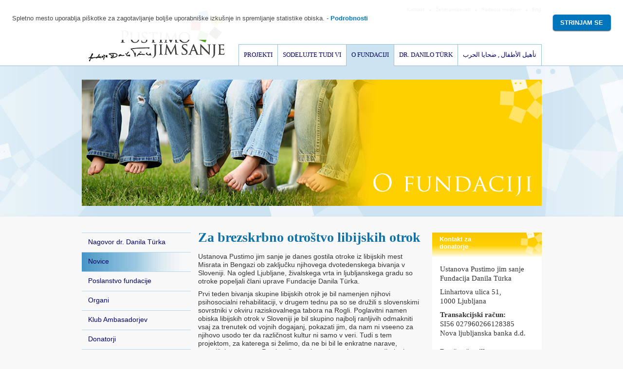

--- FILE ---
content_type: text/html; charset=utf-8
request_url: http://fundacija-danilaturka.org/o_fundaciji/novice/libijski-otroci
body_size: 5931
content:

<!DOCTYPE HTML>
<html lang="sl" xml:lang="sl" xmlns="//www.w3.org/1999/xhtml">
<head><meta charset="utf-8" /><meta http-equiv="X-UA-Compatible" content="IE=edge" /><meta name="viewport" content="width=device-width, initial-scale=1" /><script>websiteLanguageId = 1060;websiteTwoLetterISOLanguageName = 'sl';tracing = false;
            function trace(msg) {
    if (typeof tracing == 'undefined' || !tracing) return;
    try { console.log(msg); } catch (ex) { }
}
            </script><link rel="stylesheet" href="/_css/fdt.css" type="text/css" /><link rel="shortcut icon" href="/_images/favicon.ico" />
<!-- Begin Cookie Consent plugin by Silktide - http://silktide.com/cookieconsent -->
<link rel="stylesheet" type="text/css" href="/_css/cc.css" />
<script type="text/javascript" src="/_js/cookie.consent.min.js"></script>
<script type="text/javascript">
// <![CDATA[
		cc.initialise({
			cookies: {
				analytics: {}				
			},
			settings: {
				style: "light",
				disableallsites: true
			},
			strings: {
				notificationTitle: "Spletno mesto uporablja piškotke za zagotavljanje boljše uporabniške izkušnje in spremljanje statistike obiska. ",
			
				seeDetails: "Podrobnosti",
				hideDetails: "Skrij podrobnosti",
				allowCookies: "Strinjam se",
		
				analyticsDefaultTitle: "Statistika obiska",
				analyticsDefaultDescription: "Pomagajo nam razumeti, kako se naša spletna stran uporablja, da lahko izboljšamo uporabniško izkušnjo.",
		
				socialDefaultTitle: "Zemljevidi, spletni video posnetki in socialna omrežja",
				socialDefaultDescription: "Vsebujejo informacije za merjenje števila in obnašanje uporabnikov ter povezave na ponudnikove strani.",
		
				savePreference: "Shrani",
		
				privacySettings: "Piškotki",
				privacySettingsDialogTitleA: "Piškotki",
				privacySettingsDialogTitleB: "",
		
				privacySettingsDialogSubtitle: "Piškotke uporablja veèina spletnih mest za zagotavljanje boljše uporabniške izkušnje in spremljanje statistike obiska. So priroèno sredstvo za ohranjanje sveže in primerne vsebine, ki je v skladu z interesi in preferencami uporabnikov spletnih mest. Z uporabo piškotkov ocenjujemo uèinkovitost zasnove spletnih mest ter tudi ustreznost vsebine in oglasov, ki jih uporabnikom ponujamo na spletnih mestih.",
			
				preferenceConsent: "Strinjam se",
				preferenceDecline: "Ne strinjam se"
			}
		});
		// ]]>
</script>
<!-- End Cookie Consent plugin -->
   <script type="text/javascript" src="http://ajax.googleapis.com/ajax/libs/jquery/1.4.4/jquery.min.js"></script> 
    <script type="text/javascript" src="/_js/galleriffic.js"></script> 
   <!--[if IE 6]>
		<script type="text/javascript" src="/_js/iepngfix_tilebg.js"></script> 
		<link rel="stylesheet" href="/_css/ie6.css" type="text/css" media="all" />
	<![endif]-->
<meta property="og:description" content="Ustanova Pustimo jim sanje je danes gostila otroke iz libijskih mest Misrata in Bengazi ob zaključku njihovega dvotedenskega bivanja v Sloveniji. Na ogled Ljubljane, živalskega vrta in ljubljanskega gradu so otroke popeljali člani uprave Fundacije Danila Türka. " /><meta name="description" content="Ustanova Pustimo jim sanje je danes gostila otroke iz libijskih mest Misrata in Bengazi ob zaključku njihovega dvotedenskega bivanja v Sloveniji. Na ogled Ljubl" /><meta property="og:title" content="Za brezskrbno otroštvo libijskih otrok " /><meta http-equiv="Content-Type" content="text/html; charset=utf-8" /><meta property="og:site_name" content="www.fundacija-danilaturka.org" /><meta property="og:locale" content="sl_SI" /><meta property="og:url" content="http://fundacija-danilaturka.org/o_fundaciji/novice/libijski-otroci" /><meta property="og:type" content="website" /><meta name="robots" content="index,follow" /><link rel="alternate" href="http://www.en.fundacija-danilaturka.org/" hreflang="en" /><title>
	Za brezskrbno otroštvo libijskih otrok 
</title></head>
<body class="col3">
<form name="aspnetForm" method="post" action="./libijski-otroci" id="aspnetForm" class="sl-SI page18 depth3 pp1 pp4 pp11  notAuth Tfdt">
<div>
<input type="hidden" name="__VIEWSTATE" id="__VIEWSTATE" value="mCtA31FTKVRsiK2MF0tjidt0Tq6vCAoKus2tnwGDfiuUdpTdM6wUaBtZV/CV3uGXi6ZfVhvLdhyQ6ud8LKm98xfXKOgxBKCuLwvkzyJWBh+zR1lE/1XHzKq7NkslldpntMTEZtu7Xe67oUM6w2Yj+qt+pT/z4X9MzVXzIML87fOMZcecrQ1X2kR2dLjBe3yJklL11d2YGdOmrdtYB+WFIJ1rumeoVkVta9lV6/zLxvoA6JfWD7MzP7v8fUIw2M4yytpw0h/A9vzXId3smMns0he9jL6OEd8P5GuDjGMZiDVHv3QIiKgW5mKNmlubkfguX4fxFpxBNLYVEQ5Tt4GFRHlhfwyiTwddebnGgZU4AUVckVLfMVIIEfN8JjD4kIvo" />
</div>

<div>

	<input type="hidden" name="__VIEWSTATEGENERATOR" id="__VIEWSTATEGENERATOR" value="E5232898" />
</div>
   <div id="header">
      <div class="wrapper">
         <h1 id="page-title"><a href="/" title="Fundacija Danila Türka"><img src="/_files/1/fundacija-danila-turka-logo.png" alt="Fundacija Danila Türka"/></a></h1>
         
<nav id="ctl00_GlobalNav" class="global-nav">
	
	<ul class="">		<li class="l1 p12"><a href="/kontakt" class=""><span>Kontakt</span></a></li>
		<li class="l1 p13"><a href="/koncert/donacije" class=""><span>Želim prispevati</span></a></li>
		<li class="l1 p14"><a href="/podpora_medijem/kontakt_za_medije" class=""><span>Podpora medijem</span></a></li>
		<li class="last l1 p72"><a target="_blank"  href="http://www.en.fundacija-danilaturka.org" class="last "><span>Eng</span></a></li>
	</ul>

</nav>
         
<nav id="ctl00_MainNav" class="main-nav">
	
	<ul class="">		<li class="first l1 p2"><a href="/projekti" class="first"><span>Projekti</span></a></li>
		<li class="l1 p3"><a href="/koncert/pomoc_otrokom_in_socialno_ogrozenim_druzinam" class=""><span>Sodelujte tudi vi</span></a></li>
		<li class=" selc l1 p4"><a href="/o_fundaciji/nagovor_dr_danila_turka" class="aselc"><span>O Fundaciji</span></a></li>
		<li class="l1 p73"><a href="/danilo_turk/dr-danilo_türk" class=""><span>Dr. Danilo Türk</span></a></li>
		<li class="last l1 p98"><a href="/rehabilitation_of_child_war_victims/about_project" class="last "><span>تأهيل الأطفال , ضحايا الحرب </span></a></li>
	</ul>

</nav>
      </div>
   </div>
   <hr/>
   <div id="main">
      <div class="wrapper">
         <div class="t-con">
            <div id="Mi37" class="mi image mi37">
	<img src="/_files/15/o_fundaciji.png" alt="O fundaciji"  />
</div>
         </div>
         <div class="l-con">
            
<nav id="ctl00_SecondaryNav" class="sec-nav">
	
		<ul class="">			<li class="first l2 p10"><a href="/o_fundaciji/nagovor_dr_danila_turka" class="first"><span>Nagovor dr. Danila Türka</span></a></li>
			<li class=" selc l2 p11"><a href="/o_fundaciji/novice" class="aselc"><span>Novice</span></a></li>
			<li class="l2 p15"><a href="/o_fundaciji/poslanstvo_fundacije" class=""><span>Poslanstvo fundacije</span></a></li>
			<li class="l2 p32"><a href="/o_fundaciji/organi" class=""><span>Organi</span></a></li>
			<li class="l2 p16"><a href="/o_fundaciji/ambasadorji" class=""><span>Klub Ambasadorjev</span></a></li>
			<li class="l2 p17"><a href="/o_fundaciji/donatorji" class=""><span>Donatorji</span></a></li>
			<li class="l2 p24"><a href="/o_fundaciji/ustanovitelji" class=""><span>Ustanovitelji</span></a></li>
			<li class="last l2 p83"><a href="/o_fundaciji/mediji_o_nas" class="last "><span>Mediji o nas</span></a></li>
		</ul>

</nav>        
            
         </div> 
         <div id="content" class="c-con">
            <div id="Mi257" class="mi articlesingle mi257">
	
        <article class="hentry a15 even first divi4" data-article-id="15">
	        <header>
                
		        <h1 class="entry-title">Za brezskrbno otroštvo libijskih otrok</h1>
		        
                
	        </header>
            
	        <div class="entry-summary"><p>Ustanova Pustimo jim sanje je danes gostila otroke iz libijskih mest Misrata in Bengazi ob zaključku njihovega dvotedenskega bivanja v Sloveniji. Na ogled Ljubljane, živalskega vrta in ljubljanskega gradu so otroke popeljali člani uprave Fundacije Danila Türka.</p></div>	
            	
	        <div class="entry-content"><p>Prvi teden bivanja skupine libijskih otrok je bil namenjen njihovi psihosocialni rehabilitaciji, v drugem tednu pa so se družili s slovenskimi sovrstniki v okviru raziskovalnega tabora na Rogli. Poglavitni namen obiska libijskih otrok v Sloveniji je bil skupino najbolj ranljivih odmakniti vsaj za trenutek od vojnih dogajanj, pokazati jim, da nam ni vseeno za njihovo usodo ter da različnost kultur ni samo v veri. Tudi s tem projektom, za katerega si želimo, da ne bi bil le enkratne narave, uresničuje ustanova Pustimo jim sanje svoje poslanstvo spodbujanja aktivnosti za preprečevanje in odpravljanje posledic nasilja nad otroki povsod tam, kjer so ogrožena življenja in zdravje otrok.</p>

<p>Skupina libijskih otrok je organizirano prišla v Slovenijo na pobudo slovenskega veleposlaništva v Kairu in ob podpori predsednika republike Slovenije dr. Danila Türka, pri organizaciji in uresničitvi obiska pa so sodelovali še ITF, Mednarodna ustanova – fundacija za razminiranje in pomoč žrtvam min, donatorji –&nbsp;&nbsp;Unitur iz Zreč, Adria Airways in številni posamezniki.</p>
</div>
	        <div class="read-on">
		        <a href="/o_fundaciji/novice" class="more">Arhiv novic</a>
	        </div>
        </article>
    

</div>
         </div>         
         <div id="aside" class="r-con">
            <div id="Mi3" class="mi textcontent mi3">
	<h1 class="st">Kontakt za<br/>donatorje</h1><div class="contentHtml"><p>Ustanova Pustimo jim sanje<br />
Fundacija Danila Türka</p>

<p>Linhartova ulica 51,<br />
1000 Ljubljana</p>

<p><strong>Transakcijski račun:</strong><br />
SI56 027960266128385<br />
Nova ljubljanska banka d.d.<br />
<br />
<strong>Davčna številka:</strong><br />
11110376<br />
<br />
<strong>E-naslov:</strong><br />
<a href="mailto:info@fundacija-danilaturka.org">info@fundacija-danilaturka.org</a></p>
</div>
</div><div id="Mi170" class="mi textcontent mi170">
	<h1 class="st">Sledite nam</h1><div class="contentHtml"><p><a href="https://www.facebook.com/bprs.danilo.turk/" target="_blank" title="Facebook"><img alt="FB" src="/_files/361/ico-fb.png" /></a> <a href="https://twitter.com/_daniloturk" target="_blank" title="Twitter"><img alt="TW" src="/_files/362/ico-tw.png" /></a></p>
</div>
</div>
         </div>
         <div class="w-con">
            
         </div>
      </div> 
   </div>
   <hr/>
   <div id="footer">
      <div class="wrapper">
         <div class="f-con">
            <div id="Mi1" class="mi textcontent mi1">
	<h1 class="st">Donacije</h1><div class="contentHtml"><p><a class="btn" href="/o_fundaciji/donatorji" title="Prispevajte">Prispevajte</a></p>

<p>&nbsp;</p>

<h1>Sledite nam</h1>

<p><a href="https://www.facebook.com/bprs.danilo.turk/" target="_blank" title="Facebook"><img alt="FB" src="/_files/361/ico-fb.png" /></a> <a href="https://twitter.com/_daniloturk" target="_blank" title="Twitter"><img alt="TW" src="/_files/362/ico-tw.png" /></a></p>
</div>
</div>        
            
<nav id="ctl00_FooterNav" class="footer-nav">
	
	<ul class="">		<li class="first l1 p2"><a href="/projekti" class="first"><span>Projekti</span></a>
		<ul class="">			<li class="first l2 p8"><a href="/projekti/krizni-centri-za-otroke-in-mladostnike" class="first"><span>Krizni centri za otroke in mladostnike</span></a></li>
			<li class="l2 p9"><a href="/projekti/rehabilitacija-otrok-zrtev-vojne-v-gazi-1" class=""><span>Rehabilitacija otrok žrtev vojne v Gazi</span></a></li>
			<li class="last l2 p35"><a href="/projekti/gradnja_vrtca_na_madagaskarju" class="last "><span>Gradnja vrtca v slovenski vasi misijonarja Pedra Opeke na Madagaskarju</span></a></li>
		</ul>
</li>
		<li class="l1 p3"><a href="/koncert/pomoc_otrokom_in_socialno_ogrozenim_druzinam" class=""><span>Sodelujte tudi vi</span></a>
		<ul class="">			<li class="first l2 p91"><a href="/koncert/pomoc_otrokom_in_socialno_ogrozenim_druzinam" class="first"><span>Pomoč otrokom in socialno ogroženim družinam</span></a></li>
			<li class="l2 p31"><a href="/koncert/dobrodelni_koncert" class=""><span>Dobrodelne prireditve</span></a></li>
			<li class="l2 p7"><a href="/koncert/donacije" class=""><span>Donacije</span></a></li>
			<li class="last l2 p6"><a href="/koncert/prostovoljstvo" class="last "><span>Prostovoljstvo</span></a></li>
		</ul>
</li>
		<li class=" selc l1 p4"><a href="/o_fundaciji/nagovor_dr_danila_turka" class="aselc"><span>O Fundaciji</span></a>
		<ul class="">			<li class="first l2 p10"><a href="/o_fundaciji/nagovor_dr_danila_turka" class="first"><span>Nagovor dr. Danila Türka</span></a></li>
			<li class=" selc l2 p11"><a href="/o_fundaciji/novice" class="aselc"><span>Novice</span></a></li>
			<li class="l2 p15"><a href="/o_fundaciji/poslanstvo_fundacije" class=""><span>Poslanstvo fundacije</span></a></li>
			<li class="l2 p32"><a href="/o_fundaciji/organi" class=""><span>Organi</span></a></li>
			<li class="l2 p16"><a href="/o_fundaciji/ambasadorji" class=""><span>Klub Ambasadorjev</span></a></li>
			<li class="l2 p17"><a href="/o_fundaciji/donatorji" class=""><span>Donatorji</span></a></li>
			<li class="l2 p24"><a href="/o_fundaciji/ustanovitelji" class=""><span>Ustanovitelji</span></a></li>
			<li class="last l2 p83"><a href="/o_fundaciji/mediji_o_nas" class="last "><span>Mediji o nas</span></a></li>
		</ul>
</li>
		<li class="l1 p73"><a href="/danilo_turk/dr-danilo_türk" class=""><span>Dr. Danilo Türk</span></a>
		<ul class="">			<li class="first l2 p88"><a href="/danilo_turk/dr-danilo_türk" class="first"><span>Dr. Danilo Türk</span></a></li>
			<li class="l2 p75"><a href="/danilo_turk/novice" class=""><span>Novice</span></a></li>
			<li class="l2 p89"><a href="/danilo_turk/govori_in_clanki_o_ozn" class=""><span>Govori in članki o OZN</span></a></li>
			<li class="last l2 p74"><a href="/danilo_turk/kdo_je_danilo_turk" class="last "><span>Kdo je Dr. Danilo Türk</span></a></li>
		</ul>
</li>
		<li class="l1 p98"><a href="/rehabilitation_of_child_war_victims/about_project" class=""><span>تأهيل الأطفال , ضحايا الحرب </span></a>
		<ul class="">			<li class="first l2 p99"><a href="/rehabilitation_of_child_war_victims/about_project" class="first"><span>عن المشروع</span></a></li>
			<li class="l2 p100"><a href="/rehabilitation_of_child_war_victims/mission_of_the_foundation" class=""><span>مهام المؤسسة</span></a></li>
			<li class="last last l2 p101"><a href="/rehabilitation_of_child_war_victims/news" class="last last "><span>الأخبار</span></a></li>
		</ul>
</li>
	</ul>

</nav>
         </div>
         <p class="foot-label"><a href="#header" title="Pustimo jim sanje"><img src="/_files/12/pustimo_jim_sanje.png" alt="Pustimo jim sanje"/></a></p>
         <p id="copyright">&copy; 2010 Ustanova Pustimo jim sanje - Fundacija Danila Türka</p>  
         <p class="foot-note">Spletno mesto sta omogočila <a href="http://www.pristop.si/" target="_blank">Pristop, d.o.o.</a> in <a href="http://www.renderspace.si/" target="_blank">Renderspace, d.o.o.</a> <br /><br /><em style="float:left;font-style:normal;padding:4px 0 0;">Izvedba:</em> <a href="http://www.renderspace.si/"target="_blank" title="Renderspace, d.o.o."><img alt="Renderspace, d.o.o." src="/_files/332/renderspace_logo.png"></a></p>            
      </div>
   </div>  
</form>
</body>
</html>

--- FILE ---
content_type: text/css
request_url: http://fundacija-danilaturka.org/_css/fdt.css
body_size: 6049
content:
@media all{
html{overflow-y:scroll;}
body{font:87.5%/1.27 Verdana, Arial, sans-serif;vertical-align:baseline;text-align:center;background:#F8F8F8;color:#333;}body,h1,h2,h3,h4,h5,h6,p,dl,dt,dd,ul,ol,li,th,td,form,fieldset,legend,label,input,textarea,select,option,blockquote{margin:0;padding:0;}img,fieldset,abbr,acronym{border:0;}table{border-collapse:collapse;border-spacing:0;}ul{list-style:none;}

h1	 {font:bold 2em/1.2 Georgia, serif;color:#1072A7;padding:0 0 .55em;}
h2	 {font:bold 1.6428em Georgia, serif;color:#1072A6;padding:0 0 .24em;}
h3	 {font:bold 1.2857em Georgia, serif;color:#1072A7;padding:0 0 .4em;}
h4	 {font:bold 1.156em Georgia, serif;color:#1072A7;padding:0 0 .4em;}




a	    {outline:0;color:#000066;text-decoration:none;}
a:hover{text-decoration:underline;}

p,
dl    {padding:0 0 .6em;}

ul li {list-style:none;padding:0 0 .6em 17px;background:url(/_images/ico/square-6x6-grey.png) 0 8px no-repeat;}
ol li {list-style:decimal inside;padding:0 0 .6em;}

table	  {width:100%;margin:0 0 2em;}
caption   {text-align:left;}
th		  {padding:.5em ;border-bottom:1px solid #BAD7E9;text-align:right;font-size:.8571em;color:#1072A6;background:#CCE3F1;vertical-align:bottom;}
td		  {padding:.5em ;border-bottom:1px solid #BAD7E9;text-align:right;font-size:.8571em;}

.no-border-bottom {border-bottom:none;padding-bottom:0;}
.border-right	  {border-right:1px solid #BAD7E9;}
.total td		  {background:#EAF2F7;font-weight:bold;white-space:nowrap;}
.small td		  {color:#666;font-size:.7811em;line-height:1.5;}
	
.img-l  {float:left;margin:0 1em .5em 0;} 
.img-r  {float:right;margin:0 0 .5em 1em;}

.txt-l  {text-align:left;} 
.txt-r  {text-align:right;} 
.txt-c  {text-align:center;} 
.txt-j  {text-align:justify;}

.nowrap {white-space:nowrap;}

.left	     {float:left;}
.right	  {float:right;}
.clear     {float:none;clear:both;display:block;height:.01em;}
.separator {display:block;float:none;clear:both;width:100%;height:1em;border-top:1px solid #000;}

blockquote      {color:#1072A5;padding:.3em 0 2em 80px;font:italic 1.4285em Georgia, serif;background:url(/_images/bg/quote-l.png) 57px 9px no-repeat;}
blockquote p    {display:inline;padding:0 24px 0 0;background:url(/_images/bg/quote-r.png) 100% 70% no-repeat;}
blockquote span {display:block;padding:10px 0 0;width:100%;font-size:0.8em;}


.hidden,	  
hr,
legend     {display:none;visibility:hidden;}

.btn        {display:block;text-transform:uppercase;width:181px;padding:8px 15px;font:1.428em Georgia, sans-serif;color:#fff;background:url(/_images/bg/btn.png) 0 0 no-repeat;}
a.btn:hover {text-decoration:none;}

.wrapper    {width:945px;margin:0 auto;text-align:left;position:relative;height:100%;}

#main		   {float:left;width:100%;padding:28px 0 57px;background:url(/_images/bg/site-bg.jpg) center 0 no-repeat;}
.home #main {background:url(/_images/bg/home-bg.jpg) center 0 no-repeat;}

.c-con	  	{float:left;width:465px;padding:27px 15px 0;}

/*wide*/

.wide .c-con      {padding:27px 15px 18px 0;}





::selection               {background:#0075BB;color:#fff;}
::-moz-selection          {background:#0075BB;color:#fff;}

.page2   ::selection      {background:#E41715;color:#fff;}
.page2   ::-moz-selection {background:#E41715;color:#fff;}
.pp2     ::selection      {background:#E41715;color:#fff;}
.pp2     ::-moz-selection {background:#E41715;color:#fff;}

.page3   ::selection      {background:#52A127;color:#fff;}
.page3   ::-moz-selection {background:#52A127;color:#fff;}
.pp3     ::selection      {background:#52A127;color:#fff;}
.pp3     ::-moz-selection {background:#52A127;color:#fff;}

.page4   ::selection      {background:#FFD000;color:#fff;}
.page4   ::-moz-selection {background:#FFD000;color:#fff;}
.pp4     ::selection      {background:#FFD000;color:#fff;}
.pp4     ::-moz-selection {background:#FFD000;color:#fff;}


/*

   Header

*/


#header        {float:left;width:100%;height:135px;background:#fff;border-bottom:1px solid #96C0DB;}
#page-title    {margin:0;padding:21px 0 0 13px;float:left;}
#page-title a,
#page-title img{display:block;}
#page-title a:hover{text-decoration:none;}


.global-nav        {float:right;padding:14px 0 0;}
.global-nav li     {float:left;padding:0;background:none;font-size:.7142em;padding:0 14px 0 0;margin:0 9px 0 0;background:url(/_images/ico/disc-4x4-blue.png) 100% 5px no-repeat;}
.global-nav li.last{padding:0 1px 0 0;margin:0;background:none;}


.main-nav   {float:left;position:absolute;bottom:-1px;right:0;}
.main-nav ul{float:left;padding:0;}
.main-nav li{float:left;height:45px;border-left:1px solid #96C0DB;text-transform:uppercase;background:none;padding:0;border-top:1px solid #96C0DB;-webkit-box-sizing: border-box;
  -moz-box-sizing: border-box;
  box-sizing: border-box;}
.main-nav a {display:block;width:100%;height:100%;line-height: 42px;padding:0 10px;overflow:hidden; font-family: Georgia, serif; font-size: 13px; text-align: center;-webkit-box-sizing: border-box;
  -moz-box-sizing: border-box;
  box-sizing: border-box;}
.main-nav a:hover {color: #FFF; background: #000066; text-decoration: none;}
.main-nav li.selc, .main-nav li.sel  {color: #000066; background: #cce3f1; text-decoration: none;}
.main-nav li.last {border-right: 1px solid #96C0DB;}


/*

   Left container
   
*/

.l-con      {float:left;width:224px;padding:34px 0 0;}

.sec-nav    {float:left;width:100%;}
.sec-nav ul {float:left;width:100%;border-top:1px solid #BAD7E9;}
.sec-nav li {float:left;width:100%;font-size:1em;border-bottom:1px solid #BAD7E9;padding:0;background:none;}


.sec-nav a      {display:block;padding:10px 13px 12px;}
.sec-nav a:hover{text-decoration:none;}

.sec-nav li.sel,
.sec-nav li.selc{background:url(/_images/bg/sec-nav.png) 0 0 repeat-y;}

.sec-nav li ul 	   {position:relative;margin:0 0 -1px;}

.sec-nav li.sel li,
.sec-nav li.selc li{font-size:1em;background:#F8F8F8;}


.sec-nav li.selc li.sel{background:url(/_images/bg/sec-nav-sub.png) 0 0 repeat-y;}

.sec-nav li li a   {padding:10px 13px 12px 24px;}


/*

   CenterTopContainer

*/
.t-con                   {float:left;width:100%;padding:0 0 20px;}
.col3 .t-con             {float:left;padding:0;min-height:281px;height:auto !important;height:281px;}

.t-con .textcontent      {float:left;width:915px;text-align:center;padding:18px 15px 15px;background:url(/_images/bg/c-top-bg.png) 0 100% no-repeat;min-height:189px;height:auto !important;height:189px;}

.t-con .contentTeaser    {float:left;width:294px;padding:0 10px 0 0;font-size:1em;text-align:left;min-height:175px;border-right:1px solid #000066;}
.t-con .contentTeaser h2 {font-size:1.6428em;padding:0 0 .4em;}



.t-con h1, 
.t-con h2    			 {color:#000066;}
.t-con .contentHtml p    {color:#fff;}

.t-con dl                {float:right;width:610px;padding:15px 0 0;}
.t-con dt	             {display:block;font:bold 1.2857em Georgia, serif;color:#1072A7;padding:0 0 .8em;}
.t-con dd.left           {float:left;width:138px;}
.t-con dd.right          {float:right;width:462px;}

.operaters               {float:left;width:462px;}
.operaters li            {float:left;width:65px;clear:right;font:bold .7857em Verdana, Arial, sans-serif;padding:0 0 0 12px;background:none;}
.operaters img           {display:block;}


.tel                     {display:block;font:bold 1.71428em/1.1 Georgia, serif;color:#1072A6;padding:0 0 .24em;}







/*

   Image rotator Container
   
*/

.rotator                   {float:left;width:100%;height:250px;position:relative;padding:0 0 14px;}
.rotator .controls         {float:left;padding:0;position:absolute;top:15px;right:35px;}
.rotator .controls li      {float:left;margin:0 5px 0 0;background:url(/_images/bg/controls-bg.png) 0 0 no-repeat;width:20px;height:20px;text-align:center;padding:0;line-height:1.5em;color:#96C0DB;font-size:.9285em;font-weight:bold;}
.rotator .controls a       {display:block;color:#96C0DB;}
.rotator .controls a:hover {text-decoration:none;}
.rotator .controls .sel a  {color:#0075BB;} 

.player           {float:left;padding:0;width:20px;height:20px;text-align:center;position:absolute;top:15px;right:15px;}


/*

   Right Container
   
*/

.r-con             {float:right;width:225px;padding:34px 0 0; }
.r-con .mi         {background:#fff;margin:0 0 30px;}
.r-con h1          {color:#fff;padding:6px 50px 0 15px;width:160px;height:44px;overflow:hidden;background:url(/_images/bg/mi225-top.png) 0 0 no-repeat;font:bold .9285em Verdana, sans-serif;}
.r-con .contentHtml{padding:16px 16px 8px;font-family: Georgia, serif;font-size:1.0714em;}

#aside .specialcontent h1{padding:6px 50px 0 15px;background:url(/_images/bg/mi225-top.png) 0 -200px no-repeat;color:#0073B9;font-size:1em;}
.r-con .specialcontent   {background:#CCE3F1;}
.r-con .specialcontent p {font:1.1428em Georgia, serif;color:#000;padding:0 15px 25px;} 



.page2 .r-con h1,
.pp2 .r-con h1     {background-position:0 -50px;}

.page3 .r-con h1,
.pp3 .r-con h1     {background-position:0 -100px;}

.page4 .r-con h1,
.pp4 .r-con h1     {background-position:0 -150px;}

.page74 .r-con h1, .page75 .r-con h1 {
background-position: 0 -250px;
}

/*

   Footer
   
*/

#footer	  	{float:left;width:100%;padding:0 0 5em;}

.f-con      {float:left;width:100%;background:#BAD7E9;border-bottom:1px solid #E8F0F4;padding:26px 0 21px;}

.f-con .mi       {float:left;width:212px;padding:0 14px;color:#000066;}
.f-con h1        {font:bold .8571em Verdana, sans-serif;margin:0;padding:0 0 .5em;}
.f-con p         {font-size:.7857em;line-height:1.2;padding:0 0 2.8em;}

.footer-nav      {float:right;}
.footer-nav ul   {padding:0;float:left;width:100%;background:url(/_images/bg/footer-nav.png) 0 0 repeat-y;}
.footer-nav li   {background:none;font:bold .8571em Verdana, sans-serif;float:left;width:211px;padding:0 12px 0;}
.footer-nav a    {display:block;padding:0 0 .5em;} 

.footer-nav ul ul{background:none;}
.footer-nav li li{background:url(/_images/ico/rect-4x5-lblue.png) 0 4px no-repeat;width:201px;font:normal .916em Verdana, sans-serif;border:none;padding:0 0 .1em 10px;}


.footer-nav ul ul   {display:none;}

.footer-nav .p19,
.footer-nav .p20,
.footer-nav .p22,
.footer-nav .p23    {display:none;}

.footer-nav ul li ul{display:block;}

.foot-label        {float:right;padding:13px 17px 0 0;}
.foot-label a,
.foot-label img    {display:block;}
.foot-label a:hover{text-decoration:none;}

#copyright {float:left;padding:15px 0 0 13px;color:#666;font-size:.7857em;}
.foot-note  {float:left;padding:5px 0 0 28px;clear:left;color:#666;font-size:.7857em;}


/*  

   Homepage

*/


.home .l-con {padding-top:20px;width:465px;}
.home .r-con {margin-top:20px;padding:0;width:465px;background:#fff;}



.mi			{float:left;width:100%;}

/*	Image	*/

.image img	{display:block;}

/*	Text content	*/


.contentTeaser	{font-size:1.214em;line-height:1.2;padding:0 0 1.15em;}
.ATeaser p,
.contentTeaser p{padding:0;}


/*

	Articles

*/

/*	Common	*/

.home .article		{background:#fff;}
.Date			      {color:#666;font-size:.7142em;padding:0 0 .7em;}

/*	Single	*/

.Article h1.ATitle,
.col3 .ATitle	 {font:bold 2em/1.2 Georgia, serif;color:#1072A7;padding:0 0 .55em;}
.back			    {font-size:.857em;font-weight:bold;float:left;clear:both;}



/*	List	*/

.home h1.articlesList {color:#0075BB;padding:6px 50px 0 15px;height:44px;overflow:hidden;font:bold 1.1428em Verdana, Arial, sans-serif;background:url(/_images/bg/mi465-top.png) 100% 0 no-repeat;}

.home .ArticleList    {padding:0 15px 20px;}
.l-con .ArticleList   {padding:0 13px 1em;}
.page11 .ArticleList, .page75 .ArticleList   {border-bottom:1px solid #BAD7E9;margin:0 0 1.15em;}  

.ATitle,		          
.page11 .ATitle, .page75 .ATitle       {font:bold 1.2142em Georgia, serif;padding:0;}

.TeaserImage          {padding:0 0 .5em;}
.home .c-con .ATitle,
.home .r-con .ATitle  {padding:0 0 .9em;}

.col3 .ATeaser		    {font-size:1.214em;line-height:1.2;padding:0 0 1.15em;}
.col3 .page11 .ATeaser, .col3 .page75 .ATeaser {font-size:1em;}


.more			          {display:none;}

.home .r-con .article         {width:232px;display:inline;}

.home .r-con .textcontent     {width:100%;display:inline;margin:0;}
.home .r-con .textcontent h1  {width:400px;background:url(/_images/bg/mi465-top.png) no-repeat scroll 100% 0 transparent;color:#0075BB;font:bold 1.1428em Verdana,Arial,sans-serif;height:44px;overflow:hidden;padding:6px 50px 0 15px;}
.home .articlelist > h2  {width:400px;background:url(/_images/bg/mi465-top.png) no-repeat scroll 100% 0 transparent;color:#0075BB;font:bold 1.1428em Verdana,Arial,sans-serif;height:44px;overflow:hidden;padding:6px 50px 0 15px;}
.home .articlelist {background: #fff;}
.home .articlelist article {padding: 0 13px 1em; border: 0; margin-bottom: 0;}
.home .r-con .articlelist {margin-bottom: 0; float:left; width: 46%; margin-left: 2%;}

/* 

   Gallery 

*/


.col3 .page22 .ATeaser{font-size:1em;}

.page22 .ArticleList  {float:left;width:100%;padding:0 0 30px;}
.page22 .ATitle       {float:right;width:305px;font:bold 1.2142em/1 Georgia, serif;padding:0;}
.page22 .Date         {float:right;width:305px;padding:.2em 0 .3em;}
.page22 .ATeaser      {float:right;width:305px;}
.page22 .TeaserImage  {float:left;width:145px;padding:0 15px 0 0;overflow:hidden;}





.page25 .Article .ATitle{padding:0 0 0.08em;} 
.page25 .Date           {padding:0 0 1.5em;}

.w-con {float:left;width:100%;}

.galleriffic {padding:27px 0 30px;position:relative;}

.galleriffic a      {color:#fff;}
.galleriffic a:hover{text-decoration:none;}

.galleriffic .controls    {float:left;position:absolute;top:0;left:0;}

.ss-controls      {float:left;}
.ss-controls span {float:left;cursor:pointer;display:block;width:20px;height:20px;overflow:hidden;text-indent:-9999px;}

.ss-controls span.play  {background:url(/_images/bg/g-play.png) 0 0 no-repeat;}
.ss-controls span.pause {background:url(/_images/bg/g-pause.png) 0 0 no-repeat;}

.download    {float:left;position:absolute;top:0;left:25px;padding:2px 28px 2px 8px;font:bold .9285em Verdana, sans-serif;background:url(/_images/bg/g-download.png) 0 0 no-repeat;} 

.content     {float:left;width:625px;overflow:hidden;text-align:center;border-bottom:1px solid #1072A6;}
.navigation  {float:right;width:320px;}

.thumbs      {float:left;padding:0;width:100%;}
.thumbs li   {float:left;width:145px;overflow:hidden;text-align:center;background:none;padding:0 0 10px 15px;}

.navigation .bottom      {float:right;width:305px;padding:0 0 0 15px;}
.pagination a      {float:left;text-align:center;margin:0 5px 0 0;padding:1px 6px;font:bold .9285em/1.4 Verdana, sans-serif;display:block;background:#000063;#border-radius:4px;-webkit-border-radius:4px;-moz-border-radius:4px;}
.pagination strong {float:left;text-align:center;margin:0 5px 0 0;padding:1px 6px;font:bold .9285em/1.4 Verdana, sans-serif;color:#fff;display:block;background:#0075BB;#border-radius:4px;-webkit-border-radius:4px;-moz-border-radius:4px;}

/*
.pagination a      {float:left;text-align:center;margin:0 5px 0 0;font:bold .9285em/1.4 Verdana, sans-serif;display:block;width:20px;height:20px;background:url(/_images/bg/g-item.png) 0 0 no-repeat;}
.pagination strong {float:left;text-align:center;margin:0 5px 0 0;font:bold .9285em/1.4 Verdana, sans-serif;color:#fff;display:block;width:20px;height:20px;background:url(/_images/bg/g-sel.png) 0 0 no-repeat;}
*/


.slideshow   {float:left;width:100%;}
.image_desc  {float:left;width:100%;padding:10px 0 15px;text-align:left;font:bold .8571em/1.35 Verdana, Arial, sans-serif;}



.nav-controls{display:none;}




/*

	Ambassadors

*/

.ambassadors    {float:left;width:100%;padding:1.5em 0;}
.ambassadors li {float:left;width:100%;background:none;padding:0 0 30px;}
.ambassadors img{float:left;margin:0 15px 0 0;}

.ambassadors h2  {padding:0 0 .13em;overflow:hidden;}
.ambassadors p   {padding:0 0 .7em;overflow:hidden;}
.ambassadors cite{font-family:Georgia, serif;font-size:1.0714em;}

/*

	Video playlist

*/

.video-playlist        {float:left;padding:2em 0;width:100%;}
.video-playlist li     {float:left;padding:0 0 30px;width:100%;background:none;}
.video-playlist img    {float:left;margin:0 15px 10px 0;} 
.video-playlist p      {overflow:hidden;padding:0;}

.w-con .flashmovie     {width:625px;}
.w-con .specialcontent {float:right;width:auto;}

.video-desc    {border-bottom:1px solid #1072A6;float:left;width:625px;padding:16px 0 15px;margin:0 0 28px;text-align:left;font:bold .8571em/1.35 Verdana, Arial, sans-serif;}


.playlist      {float:right;padding:0;width:320px;}
.playlist li   {float:left;width:145px;height:96px;overflow:hidden;text-align:center;background:none;padding:0 0 10px 15px;}




/*

	Pager

*/

.pager	  {font-size:.9285em;font-weight:bold;padding:1.15em 0 0;}
.pager span{padding:0 5px 0 0;}
.selp		  {color:#0075BB;}


.page34 .c-con,.pp34 .c-con{width:706px;padding:27px 0 0 15px;}
.page34 .r-con,.pp34 .r-con{display:none;}



}
@media print{
body{color:#000000;background:#ffffff;font: 12pt Arial, serif;} a{text-decoration:none;} img{border:0;}
a[href^="http://"]:after {content:" [" attr(href) "] ";font-size:0.9em;font-weight:normal;}
#copyright{ page-break-before:never; }

.global-nav,
.main-nav,
.l-con,
#aside,
.f-con,
.t-con,
.foot-label   {display:none;}

#header         {border:none;}

#main           {padding:10px 0;}
#content        {float:left;width:100%;}

}

/*

   Home page center cointainer
   
*/

.c-con-home					{width:905px;float:left;background:#bad7e9;margin:20px 0 0;padding:20px;}
.c-con-home .center-left		{float:left;width:575px;padding-right:20px;}
.c-con-home .center-left .first-lead	{color:#0075bb;font:bold 1.1428em Verdana,Arial,sans-serif;margin-bottom:15px;}
.c-con-home .center-right	{float:right;width:310px;}

.c-bottom-home	{float:left;background:#bad7e9;width:905px;padding:20px;margin:20px 0 0;}

.arabic #main {direction: rtl !important; text-align: right !important;}
.arabic #main h1, .arabic #main h2, .arabic #main h3, .arabic #main p, .arabic .entry-summary {direction: rtl !important; text-align: right !important;}
.arabic .l-con {float: right;}
.arabic .r-con {float: left;}
.arabic #footer .f-con {display: none;}
.arabic time {text-align: right; width: 100%; float: left;}
.arabic .sec-nav a {direction: rtl !important; text-align: right !important;}
.arabic .r-con h1 {background-position: 0 -150px;}
.arabic blockquote p {display: inline-block; background-position: top right;}
.arabic blockquote {background-position: bottom 39px left 53px;}

.entry-title {font: bold 2em/1.2 Georgia, serif; color: #1072A7; padding: 0 0 .55em;}
.entry-title a {color: #1072A7;}
.articlelist .entry-title {color: #000066; font: bold 1.2142em Georgia, serif; padding: 0;}
.articlelist .entry-title a {color: #000066;}
.articlelist article {border-bottom: 1px solid #BAD7E9; padding: 0 0 1.15em; margin: 0 0 1.15em;}
time {display: inline-block; width: 100%;color: #666; font-size: .7142em; padding: 0 0 .7em;}

.pager li {display: inline-block; list-style: none; background: none; padding: 0; margin-right: 5px;}
.pager li em {font-style: normal; color: #0075BB;}


--- FILE ---
content_type: text/css
request_url: http://fundacija-danilaturka.org/_css/cc.css
body_size: 1510
content:
#cc-notification{position:fixed;z-index:99999998;left:0;width:100%;background:#fff;background-color:rgba(255,255,255,0.95);color:#F5F5F5;font:13px Arial,Helvetica,sans-serif}#cc-notification a,#cc-notification a:visited{color:#0075BB}#cc-notification.cc-mobile{position:relative;border-bottom:0 !important}#cc-notification.cc-bottom{bottom:0}#cc-notification.cc-top{top:0}#cc-notification.cc-push{top:0}#cc-notification h2,#cc-notification h3,#cc-notification p{color:#444;margin:0 !important;text-align:left !important;width:auto !important}#cc-notification h2{font:13px Arial,Helvetica,sans-serif;margin:0 320px 0 0!important}#cc-notification h2 a{font-weight:bold}#cc-notification h3{margin-top:10px !important}#cc-notification-wrapper{padding:30px 25px 34px!important}#cc-notification-wrapper:before,#cc-notification-wrapper:after{content:" ";display:table}#cc-notification-wrapper:after{clear:both}.ie7 #cc-notification-wrapper{zoom:1}.cc-mobile #cc-notification-wrapper{margin-right:0!important}#cc-notification-permissions{display:none}#cc-notification-permissions ul{padding:20px 0 0;margin:0}#cc-notification-permissions li{padding:0 0 10px 20px;color:#444;position:relative;-webkit-transition:all 0.1s linear,1s;-webkit-transition-delay:0s,0s;-moz-transition:all 0.1s linear 0s,1s;-o-transition:all 0.1s linear 0s,1s;transition:all 0.1s linear 0s,1s}#cc-notification-permissions li.cc-notification-permissions-inactive{opacity:.5}#cc-notification-permissions strong{color:#0075BB;font-size:15px;margin:0 0 3px;display:block}#cc-notification-permissions input{position:absolute;left:0;top:2px;margin:0;}.cc-notification-buttons{float:right;position:absolute;top:22px;right:25px}.cc-notification-buttons a{display:block;padding:.7em 1.2em;font:bold 13px Arial,Helvetica,sans-serif;text-transform:uppercase;color:#fff!important;text-decoration:none;background:#0075BB;background-image:-webkit-gradient(linear, 50% 0%, 50% 100%, color-stop(0%, #0075BB), color-stop(100%, #0075BB));background-image:-webkit-linear-gradient(#0075BB,#0075BB);background-image:-moz-linear-gradient(#0075BB,#0075BB);background-image:-o-linear-gradient(#0075BB,#0075BB);background-image:linear-gradient(#0075BB,#0075BB);-webkit-border-radius:5px;-moz-border-radius:5px;-ms-border-radius:5px;-o-border-radius:5px;border-radius:5px;-webkit-box-shadow:0 1px 2px rgba(0,0,0,0.75);-moz-box-shadow:0 1px 2px rgba(0,0,0,0.75);box-shadow:0 1px 2px rgba(0,0,0,0.75)}#cc-modal-overlay{background:#fff;background-color:rgba(255,255,255,0.8);display:none;width:100%;height:1000%;position:fixed;top:0;left:0;z-index:999}#cc-modal{cursor:pointer;display:none;width:100%;height:1000%;position:fixed;top:0;left:0;z-index:9999;font:13px Arial,Helvetica,sans-serif}#cc-modal-wrapper{cursor:default;width:580px;padding:30px 65px;position:relative;z-index:999999;background:#fff;margin:100px auto;-webkit-box-shadow:0 0 12px rgba(0,0,0,0.5);-moz-box-shadow:0 0 12px rgba(0,0,0,0.5);box-shadow:0 0 12px rgba(0,0,0,0.5)}#cc-modal-wrapper h2{font:30px Arial,Helvetica,sans-serif;color:#444}.cc-content{border-top:3px solid #B4B4B4;padding:30px 0 0}.cc-content:before,.cc-content:after{content:" ";display:table}.cc-content:after{clear:both}.ie7 .cc-content{zoom:1}.cc-content h2{margin:0 0 15px}.cc-content li{float:left;width:100%;margin:0 0 16px;line-height:120%}.cc-content strong{color:#0075BB;font:bold 15px Arial,Helvetica,sans-serif;float:left;width:100%;margin:0 0 4px}.cc-content span{float:left}.cc-content label{float:left;width:75%}.cc-content select{cursor:pointer;float:right;margin:16px 0 0;width:125px;padding:5px 1px;font:13px Arial,Helvetica,sans-serif}.cc-subtitle{margin:0 0 25px}#cc-modal-closebutton a{display:block;width:24px;height:24px;position:absolute;top:10px;right:10px;background:url(../_images/close.png) 0 0 no-repeat}#cc-modal-closebutton a span{display:none}#cc-tag{position:fixed;right:10%;bottom:0;z-index:999}#cc-tag-button{display:block;padding:.8em 1.2em;font:bold 13px Arial,Helvetica,sans-serif;text-transform:uppercase;color:#fff!important;text-decoration:none;background:#0075BB;background-image:-webkit-gradient(linear, 50% 0%, 50% 100%, color-stop(0%, #0075BB), color-stop(100%, #0075BB));background-image:-webkit-linear-gradient(#0075BB,#0075BB);background-image:-moz-linear-gradient(#0075BB,#0075BB);background-image:-o-linear-gradient(#0075BB,#0075BB);background-image:linear-gradient(#0075BB,#0075BB);-webkit-border-radius:5px 5px 0 0;-moz-border-radius:5px 5px 0 0;-ms-border-radius:5px 5px 0 0;-o-border-radius:5px 5px 0 0;border-radius:5px 5px 0 0;-webkit-box-shadow:0 1px 2px rgba(0,0,0,0.75);-moz-box-shadow:0 1px 2px rgba(0,0,0,0.75);box-shadow:0 1px 2px rgba(0,0,0,0.75)}.cc-logo{display:none!important}#cc-notification li,#cc-modal li {list-style:none;background:none;font-size:13px;}#cc-notification,#cc-modal {text-align:left;}#cc-notification label,#cc-modal label {font-size:13px;}


--- FILE ---
content_type: application/javascript
request_url: http://fundacija-danilaturka.org/_js/galleriffic.js
body_size: 5796
content:
/*
 * jQuery Galleriffic plugin
 *
 * Copyright (c) 2008 Trent Foley
 * Licensed under the MIT License:
 *   http://www.opensource.org/licenses/mit-license.php
 *
 * Thanks to Taku Sano (Mikage Sawatari), whose history plugin I adapted to work with Galleriffic
 */
;(function($) {

	// Write noscript style
	document.write("<style type='text/css'>.noscript{display:none}</style>");

	var ver = 'galleriffic-0.7';
	var galleryOffset = 0;
	var galleries = [];
	var allImages = [];	
	var historyCurrentHash;
	var historyBackStack;
	var historyForwardStack;
	var isFirst = false;
	var dontCheck = false;
	var isInitialized = false;

	function getHash() {
		var hash = location.hash;
		if (!hash) return -1;
		hash = hash.replace(/^.*#/, '');
		if (isNaN(hash)) return -1;
		return (+hash);
	}

	function registerGallery(gallery) {
		galleries.push(gallery);
		
		// update the global offset value
		galleryOffset += gallery.data.length;
	}

	function getGallery(hash) {
		for (i = 0; i < galleries.length; i++) {
			var gallery = galleries[i];
			if (hash < (gallery.data.length+gallery.offset))
				return gallery;
		}
		return 0;
	}
	
	function historyCallback() {
		// Using present location.hash always (seems to work, unlike the hash argument passed to this callback)
		var hash = getHash();
		if (hash < 0) return;

		var gallery = getGallery(hash);
		if (!gallery) return;
		
		var index = hash-gallery.offset;
		gallery.goto(index);
	}
	
	function historyInit() {
		if (isInitialized) return;
		isInitialized = true; 

		var current_hash = location.hash;
		
		historyCurrentHash = current_hash;
		if ($.browser.msie) {
			// To stop the callback firing twice during initilization if no hash present
			if (historyCurrentHash == '') {
				historyCurrentHash = '#';
			}
		} else if ($.browser.safari) {
			// etablish back/forward stacks
			historyBackStack = [];
			historyBackStack.length = history.length;
			historyForwardStack = [];
			isFirst = true;
		}

		setInterval(function() { historyCheck(); }, 100);
	}
	
	function historyAddHistory(hash) {
		// This makes the looping function do something
		historyBackStack.push(hash);
		historyForwardStack.length = 0; // clear forwardStack (true click occured)
		isFirst = true;
	}
	
	function historyCheck() {
		if ($.browser.safari) {
			if (!dontCheck) {
				var historyDelta = history.length - historyBackStack.length;
				
				if (historyDelta) { // back or forward button has been pushed
					isFirst = false;
					if (historyDelta < 0) { // back button has been pushed
						// move items to forward stack
						for (var i = 0; i < Math.abs(historyDelta); i++) historyForwardStack.unshift(historyBackStack.pop());
					} else { // forward button has been pushed
						// move items to back stack
						for (var i = 0; i < historyDelta; i++) historyBackStack.push(historyForwardStack.shift());
					}
					var cachedHash = historyBackStack[historyBackStack.length - 1];
					if (cachedHash != undefined) {
						historyCurrentHash = location.hash;
						historyCallback();
					}
				} else if (historyBackStack[historyBackStack.length - 1] == undefined && !isFirst) {
					historyCallback();
					isFirst = true;
				}
			}
		} else {
			// otherwise, check for location.hash
			var current_hash = location.hash;
			if(current_hash != historyCurrentHash) {
				historyCurrentHash = current_hash;
				historyCallback();
			}
		}
	}

	var defaults = {
		delay:                3000,
		numThumbs:            20,
		preloadAhead:         40, // Set to -1 to preload all images
		enableTopPager:       true,
		enableBottomPager:    true,
		imageContainerSel:    '',
		thumbsContainerSel:   '',
		controlsContainerSel: '',
		titleContainerSel:    '',
		descContainerSel:     '',
		downloadLinkSel:      '',
		renderSSControls:     true,
		renderNavControls:    true,
		playLinkText:         'Play',
		pauseLinkText:        'Pause',
		prevLinkText:         'Previous',
		nextLinkText:         'Next',
		nextPageLinkText:     'Next &rsaquo;',
		prevPageLinkText:     '&lsaquo; Prev'
	};

	function clickHandler(gallery) {
		gallery.pause();
		return false;
	}

	$.fn.galleriffic = function(thumbsContainerSel, settings) {
		//  Extend Gallery Object
		$.extend(this, {
			ver: function() {
				return ver;
			},

			buildDataFromThumbs: function() {
				this.data = [];
				var gallery = this;
				this.$thumbsContainer.find('li').each(function(i) {
					var $a = $(this).find('a');
					var $img = $a.find('img:first');
					gallery.data.push({slide:$a.attr('href'),thumb:$img.attr('src'),original:$a.attr('original'),title:$a.attr('title'),description:$a.attr('description'),hash:gallery.offset+i});
				});
				return this;
			},

			isPreloadComplete: false,

			preloadInit: function() {
				if (this.settings.preloadAhead == 0) return this;
				
				this.preloadStartIndex = this.currentIndex;
				var nextIndex = this.getNextIndex(this.preloadStartIndex);
				return this.preloadRecursive(this.preloadStartIndex, nextIndex);
			},
			
			preloadRelocate: function(index) {
				// By changing this startIndex, the current preload script will restart
				this.preloadStartIndex = index;
				return this;
			},

			preloadRecursive: function(startIndex, currentIndex) {
				// Check if startIndex has been relocated
				if (startIndex != this.preloadStartIndex) {
					var nextIndex = this.getNextIndex(this.preloadStartIndex);
					return this.preloadRecursive(this.preloadStartIndex, nextIndex);
				}

				var gallery = this;

				// Now check for preloadAhead count
				var preloadCount = currentIndex - startIndex;
				if (preloadCount < 0)
					preloadCount = this.data.length-1-startIndex+currentIndex;
				if (this.settings.preloadAhead >= 0 && preloadCount > this.settings.preloadAhead) {
					// Do this in order to keep checking for relocated start index
					setTimeout(function() { gallery.preloadRecursive(startIndex, currentIndex); }, 500);
					return this;
				}

				var imageData = this.data[currentIndex];

				// If already loaded, continue
				if (imageData.$image)
					return this.preloadNext(startIndex, currentIndex); 
				
				// Preload the image
				var image = new Image();
				
				image.onload = function() {
					imageData.$image = this;
					gallery.preloadNext(startIndex, currentIndex);
				};

				image.alt = imageData.title;
				image.src = imageData.slide;

				return this;
			},
			
			preloadNext: function(startIndex, currentIndex) {
				var nextIndex = this.getNextIndex(currentIndex);
				if (nextIndex == startIndex) {
					this.isPreloadComplete = true;
				} else {
					// Use set timeout to free up thread
					var gallery = this;
					setTimeout(function() { gallery.preloadRecursive(startIndex, nextIndex); }, 100);
				}
				return this;
			},

			getNextIndex: function(index) {
				var nextIndex = index+1;
				if (nextIndex >= this.data.length)
					nextIndex = 0;
				return nextIndex;
			},
			
			getPrevIndex: function(index) {
				var prevIndex = index-1;
				if (prevIndex < 0)
					prevIndex = this.data.length-1;
				return prevIndex;
			},

			pause: function() {
				if (this.interval)
					this.toggleSlideshow();
				
				return this;
			},

			play: function() {
				if (!this.interval)
					this.toggleSlideshow();
				
				return this;
			},

			toggleSlideshow: function() {
				if (this.interval) {
					clearInterval(this.interval);
					this.interval = 0;
					
					if (this.$controlsContainer) {
						this.$controlsContainer
							.find('div.ss-controls span').removeClass().addClass('play')
							.attr('title', this.settings.playLinkText)
							.html(this.settings.playLinkText);
					}
				} else {
					this.ssAdvance();

					var gallery = this;
					this.interval = setInterval(function() {
						gallery.ssAdvance();
					}, this.settings.delay);
					
					if (this.$controlsContainer) {
						this.$controlsContainer
							.find('div.ss-controls span').removeClass().addClass('pause')
							.attr('title', this.settings.pauseLinkText)
							.html(this.settings.pauseLinkText);
					}
				}

				return this;
			},

			ssAdvance: function() {
				var nextIndex = this.getNextIndex(this.currentIndex);
				var nextHash = this.data[nextIndex].hash;
				
				// Seems to be working on both FF and Safari
				location.href = '#'+nextHash;

				// IE we need to explicity call goto
				if ($.browser.msie) {
					this.goto(nextIndex);
				}

				return this;
			},

			goto: function(index) {
				if (index < 0) index = 0;
				else if (index >= this.data.length) index = this.data.length-1;
				this.currentIndex = index;
				this.preloadRelocate(index);
				return this.refresh();
			},
			
			refresh: function() {
				if (this.$imageContainer) {
					var imageData = this.data[this.currentIndex];
					var isFading = 1;
					var gallery = this;

					// hide img
					this.$imageContainer.fadeOut('fast', function() {
						isFading = 0;

						// Update Controls
						if (gallery.$controlsContainer) {
							gallery.$controlsContainer
								.find('div.nav-controls a.prev').attr('href', '#'+gallery.data[gallery.getPrevIndex(gallery.currentIndex)].hash).end()
								.find('div.nav-controls a.next').attr('href', '#'+gallery.data[gallery.getNextIndex(gallery.currentIndex)].hash);
						}

						// Replace Title
						if (gallery.$titleContainer) {
							gallery.$titleContainer.empty().html(imageData.title);
						}

						// Replace Description
						if (gallery.$descContainer) {
							gallery.$descContainer.empty().html(imageData.description);
						}

						// Update Download Link
						if (gallery.$downloadLink) {
							gallery.$downloadLink.attr('href', imageData.original);
						}

						if (imageData.$image) {
							gallery.buildImage(imageData.$image);
						}
					});
					
					if (this.onFadeOut) this.onFadeOut();

					if (!imageData.$image) {
						var image = new Image();
						// Wire up mainImage onload event
						image.onload = function() {
							imageData.$image = this;

							if (!isFading) {
								gallery.buildImage(imageData.$image);
							}
						};

						// set alt and src
						image.alt = imageData.title;
						image.src = imageData.slide;
					}

					// This causes the preloader (if still running) to relocate out from the currentIndex
					this.relocatePreload = true;
				}

				return this.syncThumbs();
			},
			
			buildImage: function(image) {
				if (this.$imageContainer) {
					this.$imageContainer.empty();

					var gallery = this;

					// Setup image
					this.$imageContainer
						.append('<span class="image-wrapper"><a class="advance-link" rel="history" href="#'+this.data[this.getNextIndex(this.currentIndex)].hash+'" title="'+image.alt+'"></a></span>')
						.find('a')
						.append(image)
						.click(function() { clickHandler(gallery); })
						.end()
						.fadeIn('fast');
					
					if (this.onFadeIn) this.onFadeIn();
				}

				return this;
			},

			syncThumbs: function() {
		        if (this.$thumbsContainer) {
					var page = Math.floor(this.currentIndex / this.settings.numThumbs);
			        if (page != this.currentPage) {
			            this.currentPage = page;
			            this.updateThumbs();
					} else {
						var selectedThumb = this.currentIndex % this.settings.numThumbs;

						// Remove existing selected class and add selected class to new thumb
						this.$thumbsContainer
							.find('ul.thumbs li.selected')
							.removeClass('selected')
							.end()
							//.find('ul.thumbs a[href="#'+this.currentIndex+'"]')
							.find('ul.thumbs li').eq(selectedThumb)
							.addClass('selected');
					}
				}

				return this;
			},

			updateThumbs: function() {
				if (this.$thumbsContainer) {
					// Initialize currentPage to first page
					if (this.currentPage < 0)
						this.currentPage = 0;
				
					var startIndex = this.currentPage*this.settings.numThumbs;
			        var stopIndex = startIndex+this.settings.numThumbs-1;
			        if (stopIndex >= this.data.length)
						stopIndex = this.data.length-1;

					var needsPagination = this.data.length > this.settings.numThumbs;

					// Clear thumbs container
					this.$thumbsContainer.empty();
				
					// Rebuild top pager
					this.$thumbsContainer.append('<div class="top pagination"></div>');
					if (needsPagination && this.settings.enableTopPager) {
						this.buildPager(this.$thumbsContainer.find('div.top'));
					}

					// Rebuild thumbs
					var $ulThumbs = this.$thumbsContainer.append('<ul class="thumbs"></ul>').find('ul.thumbs');
					for (i=startIndex; i<=stopIndex; i++) {
						var selected = '';
					
						if (i==this.currentIndex)
							selected = ' class="selected"';
						
						var imageData = this.data[i];
						$ulThumbs.append('<li'+selected+'><a rel="history" href="#'+imageData.hash+'" title="'+imageData.title+'"><img src="'+imageData.thumb+'" alt="'+imageData.title+'" /></a></li>');
					}

					// Rebuild bottom pager
					if (needsPagination && this.settings.enableBottomPager) {
						this.$thumbsContainer.append('<div class="bottom pagination"></div>');
						this.buildPager(this.$thumbsContainer.find('div.bottom'));
					}

					// Add click handlers
					var gallery = this;
					this.$thumbsContainer.find('a[rel="history"]').click(function() { clickHandler(gallery); });
				}

				return this;
			},

			buildPager: function(pager) {
				var startIndex = this.currentPage*this.settings.numThumbs;
				
				// Prev Page Link
				if (this.currentPage > 0) {
					var prevPage = startIndex - this.settings.numThumbs;
					pager.append('<a rel="history" href="#'+this.data[prevPage].hash+'" title="'+this.settings.prevPageLinkText+'">'+this.settings.prevPageLinkText+'</a>');
				}
				
				// Page Index Links
				for (i=this.currentPage-3; i<=this.currentPage+3; i++) {
					var pageNum = i+1;
					
					if (i == this.currentPage)
						pager.append('<strong>'+pageNum+'</strong>');
					else {
						var imageIndex = i*this.settings.numThumbs;
						if (i>=0 && i<this.numPages) {
							pager.append('<a rel="history" href="#'+this.data[imageIndex].hash+'" title="'+pageNum+'">'+pageNum+'</a>');
						}
					}
				}
				
				// Next Page Link
				var nextPage = startIndex+this.settings.numThumbs;
				if (nextPage < this.data.length) {
					pager.append('<a rel="history" href="#'+this.data[nextPage].hash+'" title="'+this.settings.nextPageLinkText+'">'+this.settings.nextPageLinkText+'</a>');
				}
				
				return this;
			}
		});

		// Now initialize the gallery
		this.settings = $.extend({}, defaults, settings);

		if (this.interval)
			clearInterval(this.interval);

		this.interval = 0;
		
		if (this.settings.imageContainerSel) this.$imageContainer = $(this.settings.imageContainerSel);
		if (this.settings.thumbsContainerSel) this.$thumbsContainer = $(this.settings.thumbsContainerSel);
		if (this.settings.titleContainerSel) this.$titleContainer = $(this.settings.titleContainerSel);
		if (this.settings.descContainerSel) this.$descContainer = $(this.settings.descContainerSel);
		if (this.settings.downloadLinkSel) this.$downloadLink = $(this.settings.downloadLinkSel);

		// Set the hash index offset for this gallery
		this.offset = galleryOffset;

		// This is for backward compatibility
		if (thumbsContainerSel instanceof Array) {
			this.data = thumbsContainerSel;
		} else {
			this.$thumbsContainer = $(thumbsContainerSel);
			this.buildDataFromThumbs();
		}
		
		// Add this gallery to the global galleries array
		registerGallery(this);

		this.numPages = Math.ceil(this.data.length/this.settings.numThumbs);
		this.currentPage = -1;
		this.currentIndex = 0;
		var gallery = this;

		// Setup controls
		if (this.settings.controlsContainerSel) {
			this.$controlsContainer = $(this.settings.controlsContainerSel).empty();
			
			if (this.settings.renderSSControls) {
				this.$controlsContainer
					.append('<div class="ss-controls"><span class="play" title="'+this.settings.playLinkText+'">'+this.settings.playLinkText+'</span></div>')
					.find('div.ss-controls span')
					.click(function() { gallery.toggleSlideshow(); });
			}
		
			if (this.settings.renderNavControls) {					
				this.$controlsContainer
					.append('<div class="nav-controls"><a class="prev" rel="history" title="'+this.settings.prevLinkText+'">'+this.settings.prevLinkText+'</a><a class="next" rel="history" title="Next">'+this.settings.nextLinkText+'</a></div>')
					.find('a[rel="history"]')
					.click(function() { clickHandler(gallery); });
			}
		}

		// Initialize history only once when the first gallery on the page is initialized
		historyInit();

		// Build image
		var hash = getHash();
		var hashGallery = (hash >= 0) ? getGallery(hash) : 0;
		var gotoIndex = (hashGallery && this == hashGallery) ? (hash-this.offset) : 0;
		this.goto(gotoIndex);

		// Kickoff Image Preloader after 1 second
		setTimeout(function() { gallery.preloadInit(); }, 1000);
		
		return this;
	};

})(jQuery);
